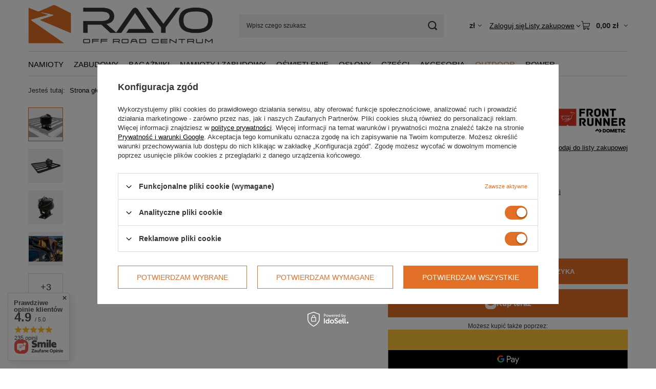

--- FILE ---
content_type: text/html; charset=utf-8
request_url: https://rayo4x4.pl/ajax/get.php
body_size: 234
content:
{"Snippets":{"response":{"items":{"12":{"version":["pc","smartfon","tablet"],"id":"12","type":"js2","region":"body_bottom","content":"\n<!-- Begin additional html or js -->\n\n\n<!--12|1|10| modified: 2024-05-08 15:56:44-->\n<script>$('#freeShipping > span').text('Zam\u00f3wienia zawieraj\u0105ce wy\u0142\u0105cznie produkty Front Runner wysy\u0142amy w Polsce gratis!')<\/script>\n\n<!-- End additional html or js -->\n"}}},"error":0},"ToplayersAndWidgets":{"response":{"items":[]},"error":0},"Comparers":{"response":{"attributes":{"count":"0","active":"y"}},"error":0}}

--- FILE ---
content_type: text/html; charset=utf-8
request_url: https://rayo4x4.pl/ajax/projector.php?action=get&product=3724&size=uniw&get=sizeprices,sizeavailability,sizedelivery
body_size: 408
content:
{"sizeprices":{"value":"963.90","price_formatted":"963,90 z\u0142","price_net":"783.66","price_net_formatted":"783,66 z\u0142","points_recive":"64.26","vat":"23","worth":"963.90","worth_net":"783.66","worth_formatted":"963,90 z\u0142","worth_net_formatted":"783,66 z\u0142","points":"2650.73","points_sum":"2650.73","srp":"963.90","srp_formatted":"963,90 z\u0142","srp_net":"783.66","srp_net_formatted":"783,66 z\u0142","basket_enable":"y","special_offer":"false","rebate_code_active":"n","priceformula_error":"false"},"sizeavailability":{"delivery_days":"8","delivery_date":"2026-01-30","days":"8","visible":"y","status_description":"Produkt dost\u0119pny na indywidualne zam\u00f3wienie","status_gfx":"\/data\/lang\/pol\/available_graph\/graph_1_7.png","status":"order","minimum_stock_of_product":"2","shipping_time":{"days":"8","working_days":"6","hours":"0","minutes":"0","time":"2026-01-30 13:00","week_day":"5","week_amount":"1","today":"false"},"delay_time":{"days":"8","hours":"0","minutes":"0","time":"2026-01-30 09:00:14","week_day":"5","week_amount":"1","unknown_delivery_time":"false"}},"sizedelivery":{"undefined":"false","shipping":"14.90","shipping_formatted":"14,90 z\u0142","limitfree":"0.00","limitfree_formatted":"0,00 z\u0142","shipping_change":"14.90","shipping_change_formatted":"14,90 z\u0142","change_type":"up"}}

--- FILE ---
content_type: application/javascript; charset=utf-8
request_url: https://rayo4x4.pl/expressCheckout/smileCheckout.php?v=3
body_size: 1488
content:
(async () => {
  let isDownloading = false;
  const webComponentButtonModule = 'https://checkout.smile.pl/new_status/checkout_web_component_button.js.gz?v=3';
  let checkoutCache = null;

  const checkoutSettings = {
    basketUrl          : 'https://rayo4x4.pl/basketedit.php',
    buttonSystemStyles : `:host {
            --checkout-button-border-radius: 0;
            --checkout-button-background-color: #e16f25;
            --checkout-button-border-color: #e16f25;
            --checkout-button-background-color-hover: #353535;
            --checkout-button-border-color-hover: #353535;
            --checkout-button-text-color: #fff;
            --checkout-button-text-color-hover: #fff;
          }`,
    cancelOrderUrl     : '/pol-returns-and_replacements.html',
    checkoutModuleURL  : 'https://checkout.smile.pl/new_status/checkout_module.js.gz?v=3',
    clientBalance      : '',
    graphql            : '/graphql/v1/',
    IAIAccountsUrl     : 'https://rayo4x4.pl/',
    isLogged           : false,
    language           : 'pol',
    lastLoginOption    : '',
    login              : '',
    loginType          : 'externalService',
    newDesign          : window?.__smileCheckoutNewDesignEnabled ?? false,
    paymentMethods     : [{"id":177,"methodAsGroup":true,"groupId":"blik","name":"BLIK","icon":"\/data\/lang\/pol\/payforms\/gfx\/177.png"},{"id":237,"methodAsGroup":true,"groupId":"transfer","name":"Google Pay","icon":"\/data\/lang\/pol\/payforms\/gfx\/237.png"},{"id":44,"methodAsGroup":false,"groupId":"card","name":"Visa","icon":"\/data\/lang\/pol\/payforms\/gfx\/44.png"},{"id":45,"methodAsGroup":false,"groupId":"card","name":"MasterCard","icon":"\/data\/lang\/pol\/payforms\/gfx\/45.png"},{"id":24,"methodAsGroup":false,"groupId":"transfer","name":"ING Bank \u015al\u0105ski","icon":"\/data\/lang\/pol\/payforms\/gfx\/24.png"},{"id":14,"methodAsGroup":false,"groupId":"transfer","name":"Santander Bank Polska","icon":"\/data\/lang\/pol\/payforms\/gfx\/14.png"},{"id":126,"methodAsGroup":false,"groupId":"transfer","name":"mBank (mTransfer)","icon":"\/data\/lang\/pol\/payforms\/gfx\/126.jpg"},{"id":36,"methodAsGroup":false,"groupId":"transfer","name":"Bank Pekao S.A (Pekao24Przelew)","icon":"\/data\/lang\/pol\/payforms\/gfx\/36.png"},{"id":37,"methodAsGroup":false,"groupId":"transfer","name":"PKO Bank Polski S.A. (iPKO)","icon":"\/data\/lang\/pol\/payforms\/gfx\/37.png"},{"id":9,"methodAsGroup":false,"groupId":"transfer","name":"Bank Millennium","icon":"\/data\/lang\/pol\/payforms\/gfx\/9.png"},{"id":236,"methodAsGroup":false,"groupId":"paypal","name":"PayPal","icon":"\/data\/lang\/pol\/payforms\/gfx\/236.png"},{"id":4,"methodAsGroup":false,"groupId":"transfer","name":"Alior Bank S.A. (P\u0142ac\u0119 z Alior Bankiem)","icon":"\/data\/lang\/pol\/payforms\/gfx\/4.png"},{"id":12,"methodAsGroup":false,"groupId":"transfer","name":"Bank BPS","icon":"\/data\/lang\/pol\/payforms\/gfx\/12.png"},{"id":11,"methodAsGroup":false,"groupId":"transfer","name":"Bank Pocztowy","icon":"\/data\/lang\/pol\/payforms\/gfx\/11.png"},{"id":218,"methodAsGroup":false,"groupId":"transfer","name":"BNP Paribas","icon":"\/data\/lang\/pol\/payforms\/gfx\/218.png"},{"id":10,"methodAsGroup":false,"groupId":"transfer","name":"BO\u015a Bank","icon":"\/data\/lang\/pol\/payforms\/gfx\/10.png"},{"id":17,"methodAsGroup":false,"groupId":"transfer","name":"Citibank Handlowy S.A. (P\u0142ac\u0119 z Citi Handlowy)","icon":"\/data\/lang\/pol\/payforms\/gfx\/17.png"},{"id":28,"methodAsGroup":false,"groupId":"transfer","name":"Credit Agricole","icon":"\/data\/lang\/pol\/payforms\/gfx\/28.png"},{"id":156,"methodAsGroup":false,"groupId":"transfer","name":"IdeaBank","icon":"\/data\/lang\/pol\/payforms\/gfx\/156.png"},{"id":25,"methodAsGroup":false,"groupId":"transfer","name":"Inteligo (P\u0142ac\u0119 z Inteligo)","icon":"\/data\/lang\/pol\/payforms\/gfx\/25.png"},{"id":191,"methodAsGroup":false,"groupId":"transfer","name":"Nest Bank","icon":"\/data\/lang\/pol\/payforms\/gfx\/191.png"},{"id":183,"methodAsGroup":false,"groupId":"transfer","name":"Noble Bank","icon":"\/data\/lang\/pol\/payforms\/gfx\/183.png"},{"id":41,"methodAsGroup":false,"groupId":"transfer","name":"Pay Way Toyota Bank","icon":"\/data\/lang\/pol\/payforms\/gfx\/41.png"},{"id":170,"methodAsGroup":false,"groupId":"transfer","name":"PBS Bank","icon":"\/data\/lang\/pol\/payforms\/gfx\/170.png"},{"id":165,"methodAsGroup":false,"groupId":"transfer","name":"PeoPay","icon":"\/data\/lang\/pol\/payforms\/gfx\/165.png"},{"id":26,"methodAsGroup":false,"groupId":"transfer","name":"Invest-Bank S.A.","icon":"\/data\/lang\/pol\/payforms\/gfx\/26.png"},{"id":40,"methodAsGroup":false,"groupId":"transfer","name":"SGB","icon":"\/data\/lang\/pol\/payforms\/gfx\/40.png"},{"id":43,"methodAsGroup":false,"groupId":"transfer","name":"SKOK","icon":"\/data\/lang\/pol\/payforms\/gfx\/43.png"},{"id":110,"methodAsGroup":false,"groupId":"simple_transfer","name":"Przelew zwyk\u0142y","icon":"\/data\/lang\/pol\/payforms\/gfx\/110.png"},{"id":2,"methodAsGroup":false,"groupId":"others","name":"Bon towarowy","icon":"\/data\/lang\/pol\/payforms\/gfx\/2.png"},{"id":190,"methodAsGroup":false,"groupId":"others","name":"Karta podarunkowa","icon":"\/data\/lang\/pol\/payforms\/gfx\/190.png"}],
    returnUrl          : 'https://rayo4x4.pl/return.php',
    shopLogo           : 'https://rayo4x4.pl/data/gfx/mask/pol/logo_1_big.png',
    features: {
        paymentStatus  : true
    }
  };

  async function loadCheckoutModule() {
    if (!webComponentButtonModule) {
      console.warn('checkoutInit.loadCheckoutModule: nie znaleziono linku do modułu checkoutu!');
      return false;
    }

    const checkoutButtonElement = document.querySelector('express-checkout');
    if (!checkoutButtonElement) return false;
    if (isDownloading) return false;

    try {
      isDownloading = true;
      const loadedModule = checkoutCache || (await import(webComponentButtonModule));
      if (!('initCheckoutButton' in loadedModule)) {
        console.warn('checkoutInit.loadCheckoutModule: nie znaleziono funkcji inicjalizującej w pobranym module');
        return false;
      }
      if (!checkoutCache) {
        checkoutCache = loadedModule;
      }

      await loadedModule.initCheckoutButton(checkoutSettings);
      return true;
    }
    catch (err) {
      console.warn('checkoutInit.loadCheckoutModule: błąd pobierania modułu checkoutu', err);
      return false;
    }
    finally {
      isDownloading = false;
    }
  }

  window.addEventListener('DOMContentLoaded', async () => {
    await loadCheckoutModule();
  });

  await loadCheckoutModule();
})();